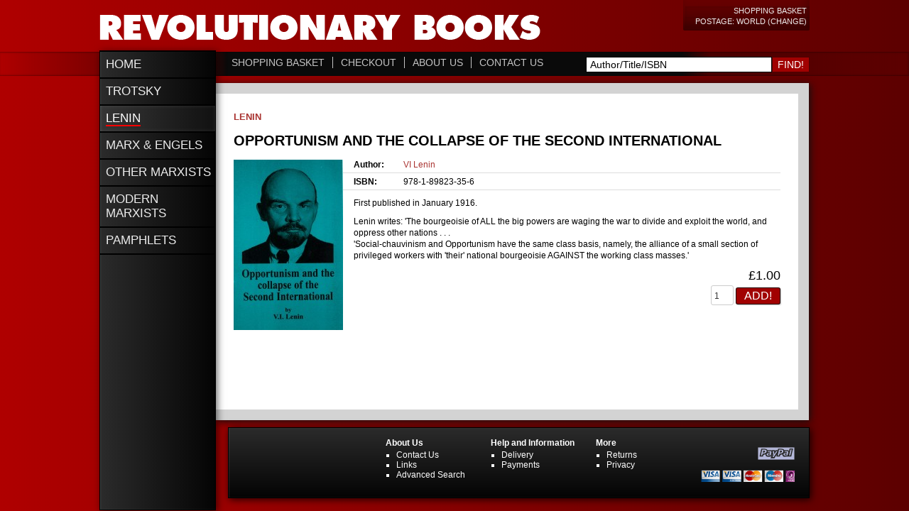

--- FILE ---
content_type: text/html; charset=UTF-8
request_url: https://revolutionarybooks.co.uk/lenin/opportunism_and_the_collapse_of_the_second_international_58/
body_size: 7829
content:
<!doctype html>
<!--[if lt IE 7]> <html class="no-js ie6 oldie" lang="en"> <![endif]-->
<!--[if IE 7]>    <html class="no-js ie7 oldie" lang="en"> <![endif]-->
<!--[if IE 8]>    <html class="no-js ie8 oldie" lang="en"> <![endif]-->
<!--[if gt IE 8]><!--> <html class="no-js" lang="en"> <!--<![endif]-->
<head>
  <meta charset="utf-8">
  <title>Opportunism and the Collapse of the Second International - Revolutionary Books</title>
  <meta name="description" content="Books written by Vladimir Lenin">
  <meta name="keywords" content="lenin, vladimir">
  <meta name="author" content="Dave Wiltshire">
  <meta name="viewport" content="width=device-width,initial-scale=1">
  <link rel="stylesheet" href="/styles/styles.css">
  <link rel="shortcut icon" href="/favicon.ico">
  
  
  <!-- 
  
  DESIGN BY DESIGN EXTREME
  http://designextreme.com

  -->


  <script src="/scripts/modernizr-2.0.6.min.js"></script>
  <!--[if lt IE 8 ]>
    <script src="//ajax.googleapis.com/ajax/chrome-frame/1.0.3/CFInstall.min.js"></script>
    <script>window.attachEvent('onload',function(){CFInstall.check({mode:'overlay'})})</script>
  <![endif]-->
  <script src="//ajax.googleapis.com/ajax/libs/jquery/1.6.2/jquery.min.js"></script>
  <script>window.jQuery || document.write('<script src="/scripts/jquery-1.6.2.min.js"><\/script>')</script>
  <script defer src="/scripts/scripts.js"></script>
</head>
<body>
<div id="fb-root"></div>
<div id="container">
  <div id="header">
    <h1><a href="/"><img src="/images/layout/revolutionary_books_title.png" alt="Revolutionary Books" width="621" height="35" title="Revolutionary Books"></a></h1>
  </div>
  <div id="top_right_menu">
  <ul>
    <li><a href="javascript:na()" onclick="paypal_cart();" target="paypal">Shopping Basket</a></li>
    <li><a href="javascript:na()" onclick="change_postage();">Postage: World (change)</a></li>
  </ul>
  </div>
  <div id="postage_change" style="display: none;">
   <ul>
      <li><a href="/lenin/opportunism_and_the_collapse_of_the_second_international_58/?cp=u">UK</a></li>
      <li><a href="/lenin/opportunism_and_the_collapse_of_the_second_international_58/?cp=e">Europe</a></li>
      <li class="active"><a href="/lenin/opportunism_and_the_collapse_of_the_second_international_58/?cp=w">World</a></li>
    </ul>	
  </div>
  <div id="left_menu">
  <ul>
    <li><a href="/"><span>Home</span></a></li>
        <li><a href="/trotsky/"><span>Trotsky</span></a></li>
        <li><a href="/lenin/" class="current"><span>Lenin</span></a></li>
        <li><a href="/marx_engels/"><span>Marx &amp; Engels</span></a></li>
        <li><a href="/other_marxists/"><span>Other Marxists</span></a></li>
        <li><a href="/marxist_modern/"><span>Modern Marxists</span></a></li>
        <li><a href="/pamphlets/"><span>Pamphlets</span></a></li>
  </ul>
  </div>
  <div id="top_menu">
  <div class="section">
  <ul>
    <li><a href="javascript:na()" onclick="paypal_cart();" target="paypal">Shopping Basket</a></li>
    <li><a href="javascript:na()" onclick="paypal_checkout();" target="paypal">Checkout</a></li>
    <li><a href="/about/">About Us</a></li>
    <li><a href="/contact/">Contact Us</a></li>
  </ul>
  <div id="top_search">
    <form id="top_search_form" method="post" action="/search/">
      <input type="search" name="search_query" id="top_search_query" value="Author/Title/ISBN" size="30"><button type="submit" name="submit" id="top_search_submit" value="1">Find!</button>
    </form>
  </div>
  </div>
  </div>
  <div id="content">
    <h3><a href="/lenin/" title="Lenin">Lenin</a></h3>
    <h1>Opportunism and the Collapse of the Second International</h1>
    <div id="product">
    <form id="product_form" method="post" action="https://www.paypal.com/cgi-bin/webscr" target="paypal" onsubmit="paypal_popup();">
      <div id="preview_image"><a href="#full_image" class="fancy_zoom"><img src="/images/products/small/opportunism_and_the_collapse_of_the_second_international_58.jpg" title="Opportunism and the Collapse of the Second International" width="154" height="240"/></a></div>
<div id="full_image"><img src="/images/products/full/opportunism_and_the_collapse_of_the_second_international_58.jpg" title="Opportunism and the Collapse of the Second International" width="461" height="720"/></div>      <p class="author"><span class="field">Author:</span> <a href="/search/?q=VI%20Lenin">VI Lenin</a></p>
      <p class="isbn"><span class="field">ISBN:</span> 978-1-89823-35-6</p>
      <p>First published in January 1916.</p>
<p>Lenin writes: 'The bourgeoisie of ALL the big powers are waging the war to divide and exploit the world, and oppress other nations . . .<br>
'Social-chauvinism and Opportunism have the same class basis, namely, the alliance of a small section of privileged workers with 'their' national bourgeoisie AGAINST the working class masses.'</p>
      <div class="product_price">&pound;1.00</div>
      <div class="product_buttons">
        <input type="hidden" name="cmd" value="_cart">
        <input type="hidden" name="business" value="5A4KAEPC5V63G">
        <input type="hidden" name="currency_code" value="GBP">
        <input type="hidden" name="item_name" value="Opportunism and the Collapse of the Second International">
        <input type="hidden" name="item_number" value="58">
        <input type="hidden" name="amount" value="1.00">
        <input type="hidden" name="on0" value="ISBN">
        <input type="hidden" name="os0" value="978-1-89823-35-6">
        <input type="hidden" name="no_shipping" value="2">
        <input type="hidden" name="shipping" value="2.50">
        <input type="hidden" name="shipping2" value="2.50">
        <input type="hidden" name="handling_cart" value="1.50">
        <input type="hidden" name="return" value="https://revolutionarybooks.co.uk/thankyou/">
        <input type="hidden" name="shopping_url" value="https://revolutionarybooks.co.uk/lenin/opportunism_and_the_collapse_of_the_second_international_58/">
	    <input type="number" id="product_quantity_58" name="quantity" value="1" class="quantity" size="2" min="1">
		<span class="quantity_modify"><a href="javascript:quantity(58,1);" class="add">+</a><a href="javascript:quantity(58,-1);" class="subtract">&ndash;</a></span>
	    <button type="submit" id="product_buy_58" name="add" value="1" class="buy" title="Add to Shopping Basket!">Add!</button>
	  </div>
    </form>
    </div>
  <div class="clear"></div>
  </div>
  <div id="footer">
  <div class="section section_facebook">
    <div class="fb-like-box" data-href="https://www.facebook.com/pages/Revolutionary-Books/337017122981542" data-width="188" data-height="70" data-colorscheme="dark" data-show-faces="false" data-stream="false" data-header="false"></div>
  </div>
  <div class="section">
    <h2><a href="/about/">About Us</a></h2>
    <ul>
      <li><a href="/contact/">Contact Us</a></li>
      <li><a href="/links/">Links</a></li>
      <li><a href="/search/">Advanced Search</a></li>
    </ul>
  </div>
  <div class="section">
    <h2><a href="/delivery/">Help and Information</a></h2>
    <ul>
      <li><a href="/delivery/">Delivery</a></li>
      <li><a href="/payments/">Payments</a></li>
    </ul>
  </div>
  <div class="section">
    <h2><a href="/about/">More</a></h2>
    <ul>
      <li><a href="/returns/">Returns</a></li>
      <li><a href="/privacy/">Privacy</a></li>
    </ul>
  </div>
  <div class="section section_paypal">
    <h2><a href="/payments/"><img src="/images/icons/paypal.png" alt="PayPal" width="52" height="18"></a></h2>
    <p><a href="/payments/"><img src="/images/icons/credit_cards.png" alt="PayPal Credit Cards" width="132" height="17"></a></p>
  </div>
  <div class="clear"></div>
  </div>
</div>
</body>
</html>


--- FILE ---
content_type: text/css
request_url: https://revolutionarybooks.co.uk/styles/styles.css
body_size: 26702
content:
/* CSS Document */

@charset "utf-8";

/* RESET */

section,nav,hgroup,header,footer,figure,figcaption,details,aside,article{display:block}
video,canvas,audio{display:inline-block;*display:inline;*zoom:1}
audio:not([controls]),[hidden]{display:none}
html,textarea,select,input,button{font-size:100%}
html{-webkit-text-size-adjust:100%;-ms-text-size-adjust:100%;} /*overflow-y:scroll;*/
body,figure,form,textarea,select,input,button{margin:0}
textarea,select,input,button,body{font-family:sans-serif}
a{color:#00e}
a:visited{color:#551a8b}
a:focus{outline:thin dotted}
a:active,a:hover{outline:0}
abbr[title]{border-bottom:1px dotted}
strong,b{font-weight:bold}
blockquote{margin:1em 40px}
dfn{font-style:italic}
mark{background:#ff0;color:#000}
samp,kbd,code,pre{font:1em monospace,serif;_}
pre{white-space:pre;white-space:pre-wrap;word-wrap:break-word}
q{quotes:none}
q:after,q:before{content:'';content:none}
small,sup,sub{font-size:75%}
sup,sub{line-height:0;position:relative}
sup,sub,textarea,select,input,button{vertical-align:baseline}
sup{top:-0.5em}
sub{bottom:-0.25em}
ol,ul{margin:1em 0;padding:0 0 0 40px}
dd{margin:0 0 0 40px}
nav ol,nav ul{list-style:none;list-style-image:none}
img,legend,input::-moz-focus-inner,button::-moz-focus-inner{border:0}
img{-ms-interpolation-mode:bicubic}
svg:not(:root){overflow:hidden}
fieldset{border:1px solid silver;margin:0 2px;padding:0.35em 0.625em 0.75em}
legend{*margin-left:-7px}
textarea,select,input,button{*vertical-align:middle}
input,button{line-height:normal}
input[type="submit"],input[type="reset"],input[type="button"],button{cursor:pointer;-webkit-appearance:button;*overflow:visible}
input[type="radio"],input[type="checkbox"]{box-sizing:border-box}
input[type="radio"],input[type="checkbox"],input::-moz-focus-inner,button::-moz-focus-inner{padding:0}
input[type="search"]{-webkit-appearance:textfield;-moz-box-sizing:content-box;-webkit-box-sizing:content-box;box-sizing:content-box}
input[type="search"]::-webkit-search-decoration{-webkit-appearance:none}
textarea{overflow:auto;vertical-align:top}
table{border-collapse:collapse;border-spacing:0}

/* FONTS */

@import url(http://fonts.googleapis.com/css?family=Open+Sans+Condensed:300,700,300italic);

/* DEFAULTS */

body {
	font-family: Arial, Helvetica, sans-serif;
	background: #AF0000;
	font-size: 12px;
	height: 100%;
	background-color: #5C0000;
	background-image: -webkit-gradient(linear, 0% 0%, 100% 0%, from(#AF0000), to(#5C0000));
	background-image: -webkit-linear-gradient(left, #AF0000, #5C0000);
	background-image:	-moz-linear-gradient(left, #AF0000, #5C0000);
	background-image:	 -ms-linear-gradient(left, #AF0000, #5C0000);
	background-image:	  -o-linear-gradient(left, #AF0000, #5C0000);
	filter: progid:DXImageTransform.Microsoft.gradient(GradientType=1,startColorstr='#AF0000', endColorstr='#5C0000');
	-webkit-background-size: cover;
	-moz-background-size: cover;
	-o-background-size: cover;
	background-size: cover;
}
a,a:link,a:visited,a:hover,a:active {
	color: #A93330;
	text-decoration: none;
}
a:hover {
	color: #D94340;
	text-decoration: none;
}
b,strong {
	font-weight: bold;
}
em,i {
	font-style: italic;
}
ul {
	list-style: square;
	margin: 1em 0 1em 1.25em;
	padding: 0;
}
.clear {
	height: 1px;
	clear: both;
	display: block;
}
button {
	color: #FFFFFF;
	font-family: 'Open Sans Condensed', 'Arial Narrow', sans-serif;;
	background-color: #A10101;
	border: 1px solid #500000;
	text-transform: uppercase;
	padding: 2px 8px;
}
button:focus,button:hover {
	opacity: 0.85;
}

/* LAYOUT */

#container {
	margin: 0 auto;
	width: 1000px;
}
#header,#content,#footer {
	font-family: Arial, Helvetica, sans-serif;
	font-size: 12px;
	clear: both;
	width: 900px;
	margin: 0;
}
#header {
	height: 50px;
	margin: 11px 0 10px;
	overflow: hidden;
}
#content {
	background-color: #FFFFFF;
	border: #D3D3D3 solid 15px;
	border-left: 0 none;
	clear: none;
	float: left;
	margin: 46px 0 10px;
	padding: 25px;
	width: 770px;
	-webkit-box-shadow:  2px 2px 10px #111;
	-moz-box-shadow:  2px 2px 10px #111;
	box-shadow: 2px 2px 10px #111;
}
#footer {
	font-family: 'Open Sans Condensed', 'Arial Narrow', sans-serif;;
	clear: none;
	color: #FFFFFF;
	float: left;
	margin: 0 0 0 17px;
	padding: 15px;
	width: 787px;
	border: 1px solid #000000;
	-webkit-box-shadow: 2px 2px 10px rgba(0,0,0,0.8), 1px 0px 2px rgba(255,255,255,0.1) inset;
	-moz-box-shadow: 2px 2px 10px rgba(0,0,0,0.8), 1px 0px 2px rgba(255,255,255,0.1) inset;
	box-shadow: 2px 2px 10px rgba(0,0,0,0.8), 1px 0px 2px rgba(255,255,255,0.1) inset;
	background: none repeat scroll 0 0 #040404;
	background-color: #040404;
	background-image: -webkit-gradient(linear, 0% 100%, 0% 0%, from(#2B2B2B), to(#040404));
	background-image: -webkit-linear-gradient(top, #2B2B2B, #040404);
	background-image:	-moz-linear-gradient(top, #2B2B2B, #040404);
	background-image:	 -ms-linear-gradient(top, #2B2B2B, #040404);
	background-image:	  -o-linear-gradient(top, #2B2B2B, #040404);
	filter: progid:DXImageTransform.Microsoft.gradient(GradientType=0,startColorstr='#2B2B2B', endColorstr='#040404');
}


/* HEADER */

#header h1 {
	color: #FFFFFF;
	font-family: Georgia,"Times New Roman",Times,serif;
	font-size: 15px;
	line-height: 15px;
	text-transform: uppercase;
}

/* ALL MENUS */

#top_right_menu ul, #postage_change ul, #left_menu ul, #top_menu ul {
	font-family: 'Open Sans Condensed', 'Arial Narrow', sans-serif;;
	text-align: left;
	list-style: none;
	margin: 0;
	padding: 0;
}
#top_right_menu li, #postage_change li, #left_menu li, #top_menu li {
	float: left;
	margin: 0;
	padding: 0;
}
#top_right_menu a,#top_right_menu a:link,#top_right_menu a:active,#top_right_menu a:visited,#top_right_menu a:hover, #top_right_menu a.current,#top_right_menu a.current:link,#top_right_menu a.current:active,#top_right_menu a.current:visited,#top_right_menu a.current:hover,
#left_menu a,#left_menu a:link,#left_menu a:active,#left_menu a:visited,#left_menu a:hover, #left_menu a.current,#left_menu a.current:link,#left_menu a.current:active,#left_menu a.current:visited,#left_menu a.current:hover,
#top_menu a,#top_menu a:link,#top_menu a:active,#top_menu a:visited,#top_menu a:hover, #top_menu a.current,#top_menu a.current:link,#top_menu a.current:active,#top_menu a.current:visited,#top_menu a.current:hover {
	color: #EDEDED;
}
#top_right_menu a:hover, #top_right_menu a.current,#top_right_menu a.current:link,#top_right_menu a.current:active,#top_right_menu a.current:visited,#top_right_menu a.current:hover,
#top_menu a:hover, #left_menu a.current,#left_menu a.current:link,#left_menu a.current:active,#left_menu a.current:visited,#left_menu a.current:hover,
#top_menu a:hover, #top_menu a.current,#top_menu a.current:link,#top_menu a.current:active,#top_menu a.current:visited,#top_menu a.current:hover {
	color: #FFF;
}

/* TOP RIGHT MENU */

#top_right_menu {
	background-image: -webkit-gradient(linear, 0% 100%, 0% 0%, from(rgba(103, 0, 0, 0.5)), to(rgba(64, 0, 0, 0.8)));
	background-image: -webkit-linear-gradient(top, rgba(103, 0, 0, 0.5), rgba(64, 0, 0, 0.8));
	background-image:	-moz-linear-gradient(top, rgba(103, 0, 0, 0.5), rgba(64, 0, 0, 0.8));
	background-image:	 -ms-linear-gradient(top, rgba(103, 0, 0, 0.5), rgba(64, 0, 0, 0.8));
	background-image:	  -o-linear-gradient(top, rgba(103, 0, 0, 0.5), rgba(64, 0, 0, 0.8));
	filter: progid:DXImageTransform.Microsoft.gradient(GradientType=0,startColorstr='rgba(103, 0, 0, 0.5)', endColorstr='rgba(64, 0, 0, 0.8)');
	border-radius: 0 0 2px 2px;
	bottom: 71px;
	box-shadow: -4px -8px 14px rgba(0, 0, 0, 0.2) inset;
	float: right;
	font-size: 110%;
	height: 34px;
	margin: 0 0 -57px;
	overflow: hidden;
	padding: 9px 3px 0;
	position: relative;
	width: 172px;
}
#top_right_menu li {
	background-color: rgba(0, 0, 0, 0.05);
	box-shadow: 0 1px 3px rgba(0, 0, 0, 0.1) inset;
	float: none;
	font-family: Arial;
	font-size: 11px;
	height: 12px;
	line-height: 12px;
	margin: 0;
	overflow: hidden;
	padding: 0 4px 3px 1px;
	text-align: right;
	text-transform: uppercase;
	width: 170px;
}
#top_right_menu li a {
	width: 170px;
	display: inline-block;
}
 
/* POSTAGE MENU*/

#postage_change {
	background-color: rgba(20, 20, 20, 0.9);
	border: 1px solid rgba(255, 255, 255, 0.4);
	border-radius: 3px;
	box-shadow: 5px 5px 10px rgba(0, 0, 0, 0.7), 1px 1px 7px rgba(255, 255, 255, 0.3) inset;
	clear: none;
	display: block;
	height: 23px;
	margin: 0 0 0 798px;
	overflow: hidden;
	padding: 8px 0 9px 9px;
	position: absolute;
	text-align: center;
	width: 201px;
	top: 42px;
	z-index: 30;
}
#postage_change li {
	float: left;
	margin: 0 8px 0 0;
}
#postage_change li a,#postage_change li a:link,#postage_change li a:visited,#postage_change li a:active,#postage_change li a:hover {
    background-color: #900000;
    border: 1px solid rgba(0, 0, 0, 0.4);
    color: #FFFFFF;
    display: inline-block;
    font-size: 14px;
    font-weight: bold;
    padding: 4px;
    text-align: center;
	text-transform: uppercase;
    width: 49px;
}
#postage_change li.active a,#postage_change li a:hover {
	box-shadow: 1px 1px 7px rgba(255, 255, 255, 0.3) inset;
    background-color: #B21010;
}

/* LEFT MENU */

#left_menu
{
	border: 1px solid #000000;
	float: left;
	font-size: 17px;
	height: 500px;
	text-transform: uppercase;
	width: 162px;
	background: none repeat scroll 0 0 #040404;
	background-color: #040404;
	background-image: -webkit-gradient(linear, 0% 0%, 100% 0%, from(#2B2B2B), to(#040404));
	background-image: -webkit-linear-gradient(left, #2B2B2B, #040404);
	background-image:	-moz-linear-gradient(left, #2B2B2B, #040404);
	background-image:	 -ms-linear-gradient(left, #2B2B2B, #040404);
	background-image:	  -o-linear-gradient(left, #2B2B2B, #040404);
	filter: progid:DXImageTransform.Microsoft.gradient(GradientType=1,startColorstr='#2B2B2B', endColorstr='#040404');
	position: relative;
	z-index: 2;
	-webkit-box-shadow: 2px 2px 10px rgba(0,0,0,0.6), 1px 0px 2px rgba(255,255,255,0.1) inset;
	-moz-box-shadow: 2px 2px 10px rgba(0,0,0,0.6), 1px 0px 2px rgba(255,255,255,0.1) inset;
	box-shadow: 2px 2px 10px rgba(0,0,0,0.6), 1px 0px 2px rgba(255,255,255,0.1) inset;
}
#left_menu li
{
	clear: both;
	border-top: 1px solid #000;
	border-bottom: 1px solid #000;
}
#left_menu li:last-child {
	border-bottom-width: 2px;
}
#left_menu ul li a,#left_menu ul li a:link,#left_menu ul li a:visited,#left_menu ul li a:hover,#left_menu ul li a:active {
	display: block;
	padding: 8px 2px 8px 8px;
	width: 152px;
}
#left_menu ul li a.current,#left_menu ul li a:hover {
	background-color: rgba(255, 255, 255, 0.05);
	-webkit-box-shadow: 0 0 5px rgba(255,255,255,0.1) inset;
	-moz-box-shadow: 0 0 5px rgba(255,255,255,0.1) inset;
	box-shadow: 0 0 5px rgba(255,255,255,0.1) inset;
}
#left_menu ul li a:hover {
	background-color: rgba(255, 255, 255, 0.08);
}

#left_menu ul li a.current span {
	border-bottom: 2px solid #F00;
}

/* TOP MENU */

#top_menu
{
	color: #C4C4C4;
	border-bottom: 1px solid rgba(0, 0, 0, 0.25);
	border-top: 1px solid rgba(0, 0, 0, 0.25);
	background-color: rgba(153,0,0,0);
	background-image: linear-gradient(left , rgba(153,0,0,0) 0%, rgba(64,0,0,0.8) 22%, rgba(10,10,10,1) 25%, rgba(10,10,10,1) 75%, rgba(64,0,0,0.8) 78%, rgba(153,0,0,0) 100%);
	background-image: -o-linear-gradient(left , rgba(153,0,0,0) 0%, rgba(64,0,0,0.8) 22%, rgba(10,10,10,1) 25%, rgba(10,10,10,1) 75%, rgba(64,0,0,0.8) 78%, rgba(153,0,0,0) 100%);
	background-image: -moz-linear-gradient(left , rgba(153,0,0,0) 0%, rgba(64,0,0,0.8) 22%, rgba(10,10,10,1) 25%, rgba(10,10,10,1) 75%, rgba(64,0,0,0.8) 78%, rgba(153,0,0,0) 100%);
	background-image: -webkit-linear-gradient(left , rgba(153,0,0,0) 0%, rgba(64,0,0,0.8) 22%, rgba(10,10,10,1) 25%, rgba(10,10,10,1) 75%, rgba(64,0,0,0.8) 78%, rgba(153,0,0,0) 100%);
	background-image: -ms-linear-gradient(left , rgba(153,0,0,0) 0%, rgba(64,0,0,0.8) 22%, rgba(10,10,10,1) 25%, rgba(10,10,10,1) 75%, rgba(64,0,0,0.8) 78%, rgba(153,0,0,0) 100%);
	background-image: -webkit-gradient(
		linear,
		left top,
		right top,
		color-stop(0, rgba(153,0,0,0)),
		color-stop(0.22, rgba(64,0,0,0.8)),
		color-stop(0.25, rgba(10,10,10,1)),
		color-stop(0.75, rgba(10,10,10,1)),
		color-stop(0.78, rgba(64,0,0,0.8)),
		color-stop(1, rgba(153,0,0,0))
	);
	font-size: 14px;
	height: 20px;
	left: 0;
	margin: 0;
	padding: 6px 0;
	position: absolute;
	top: 73px;
	width: 100%;
	z-index: 1;
	text-transform: uppercase;
	-webkit-box-shadow: -1px 0 3px rgba(0, 0, 0, 0.25) inset;
	-moz-box-shadow: -1px 0 3px rgba(0, 0, 0, 0.25) inset;
	box-shadow: -1px 0 3px rgba(0, 0, 0, 0.25) inset;
}
#top_menu .section {
	margin: 0 auto;
	padding: 0 0 0 186px;
	width: 814px;
}
#top_menu li
{
	border-right: 1px solid #C4C4C4;
	margin: 0 11px 0 0;
	padding: 0 11px 0 0;
}
#top_menu li:last-child {
	border-right: 0 none;
	margin: 0;
}
#top_menu a,#top_menu a:link,#top_menu a:active,#top_menu a:visited,#top_menu a:hover, #top_menu a.current,#top_menu a.current:link,#top_menu a.current:active,#top_menu a.current:visited,#top_menu a.current:hover {
	color: #C4C4C4;
}
#top_menu a:hover, #top_menu a.current,#top_menu a.current:link,#top_menu a.current:active,#top_menu a.current:visited,#top_menu a.current:hover {
	color: #FFF;
}
#top_menu #top_search {
	float: right;
}
#top_menu #top_search input{
	border: 1px solid #000000;
	height: 18px;
	padding: 1px 5px;
}
#top_menu #top_search button {
	height: 22px;
	padding: 2px 7px 3px;
}

/* CONTENT */

#content h1,#content h2,#content h3,#content p {
	margin: 0 0 15px 0;
}
#content h1,#content h2,#content h3 {
	font-family: 'Open Sans Condensed', 'Arial Narrow', sans-serif;;
	text-transform: uppercase;
}
#content h1 {
	font-size: 170%;
}
#content h2 {
	font-size: 130%;
}
#content h3 {
	font-size: 110%;
}
#content p {
	line-height: 140%;
}
#content input,#content select,#content textarea,#content button {
	border: solid 1px rgba(0,0,0,0.5);
	padding: 2px;
	font-family: Arial, Helvetica, sans-serif;
	color: #272020;
	font-size: 12px;
	background-color: #FFF;
	-webkit-box-shadow: rgba(0,0,0,0.2) 1px 1px 2px;
	-moz-box-shadow: rgba(0,0,0,0.2) 1px 1px 2px;
	box-shadow: rgba(0,0,0,0.2) 1px 1px 2px;
	border-radius: 3px;
}
#content input.radio,#content input.checkbox,#content input.file {
	border: 0 none;
	width: auto;
	-webkit-box-shadow: rgba(255,255,255,0) 0 0 0;
	-moz-box-shadow: rgba(255,255,255,0) 0 0 0;
	box-shadow: rgba(255,255,255,0) 0 0 0;
	background: rgba(255,255,255,0);
}
#content button {
	font-family: 'Open Sans Condensed', 'Arial Narrow', sans-serif;;
	color: #FFF;
	background-color: #A10101;
	padding: 2px 15px;
	text-transform: uppercase;
}
#content input:hover,#content select:hover,#content textarea:hover,#content button {
	border: solid 1px rgba(0,0,0,0.8);
}
#content label {
	font-weight: bold;
}
#content .label {
	float: left;
	width: 140px;
	clear: left;
	margin: 5px 5px 5px 0;
}
#content .input {
	float: left;
	width: 700px;
	clear: right;
	margin: 5px 0;
}
#content .buttons {
	width: 700px;
	margin: 10px 0 10px 145px;
}

/* FOOTER */

#footer .section {
	float: left;
	height: 67px;
	margin: 0 5px 0 17px;
	overflow: hidden;
	width: 126px;
}
#footer .section_facebook {
	margin: 0 0 0 4px;
	width: 185px;
}
#footer .section_facebook .fb_iframe_widget  {
	margin: -10px -10px 0;
	position: relative;
	width: 188px;
}
#footer .section_paypal {
	width: 132px;
	text-align: right;
}
#footer h2 {
	font-size: 100%;
	line-height: 100%;
	margin: 0 0 4px;
}
#footer .section_paypal h2 {
	margin-top: 12px;
}
#footer .section_paypal p {
	margin-bottom: 0;
}
#footer a,#footer a:link,#footer a:active,#footer a:visited,#footer a:hover, #footer a.current,#footer a.current:link,#footer a.current:active,#footer a.current:visited,#footer a.current:hover {
	color: #FFFFFF;
}
#footer ul {
	list-style-type: square;
	text-align: left;
	margin: 0 0 0 1.25em;
	padding: 0;
}
#footer li {
	margin: 0;
	padding: 0;
}

/* PRODUCTS */

#new,#featured {
	float: left;
	width: 379px;
	margin: 0 0 10px;
}
#featured {
	margin: 0 0 0 12px;
}
#popular {
	clear: both;
}
#home h1 {
	font-size: 120%;
	font-family: 'Open Sans Condensed', 'Arial Narrow', sans-serif;;
	font-weight: normal;
	margin: 0;
	padding: 5px 12px 7px;
	color: #FFF;
	text-transform: uppercase;
	background-color: #3C0000;
	background-image: -webkit-gradient(linear, 100% 0%, 0% 0%, from(#9D0000), to(#3C0000));
	background-image: -webkit-linear-gradient(top, #9D0000, #3C0000);
	background-image:	-moz-linear-gradient(top, #9D0000, #3C0000);
	background-image:	 -ms-linear-gradient(top, #9D0000, #3C0000);
	background-image:	  -o-linear-gradient(top, #9D0000, #3C0000);
	filter: progid:DXImageTransform.Microsoft.gradient(GradientType=0,startColorstr='#9D0000', endColorstr='#3C0000');
	border: 1px solid #000;
}
#home ul,
#category_list,#category_list ul,
#search_list,#search_list ul {
	text-align: left;
	list-style: none;
	margin: 0;
	padding: 0;
}
#home .small li {
	background-color: rgba(224, 224, 224, 0.9);
	float: left;
	height: 140px;
	margin: 10px 12px 0 0;
	overflow: hidden;
	width: 183px;
}
#home .large ul {
	background-color: rgba(224, 224, 224, 0.9);
	height: 270px;
	overflow: hidden;
	margin: 0 0 12px;
	padding: 19px 0 16px 26px;
}
#home .large li {
	float: left;
	margin: 0 15px 0 0;
	overflow: hidden;
	width: 162px;
}
#home .small li:last-child,
#home .large li:last-child {
	margin-right: 0;
}
#home .small li:first-child,
#home .small li:last-child {
	width: 184px;
}

#category_list li,
#search_list li {
	background-color: rgba(224, 224, 224, 0.9);
	border: 1px solid rgba(224, 224, 224, 1);
	padding: 0;
	overflow: hidden;
	margin: 0 10px 10px 0;
}
#category_list li {
	float: left;
	width: 378px;
	height: 136px;
}
#search_list li {
	height: 76px;
	margin: 0 0 10px 0;
}
#category_list li:nth-child(even) {
	margin: 0 0 10px 0;
}
#home .small li:hover,
#category_list li:hover,
#search_list li:hover {
	background-color: rgba(230, 230, 230, 0.9);
	-webkit-box-shadow: 0 0 8px rgba(255,255,255,0.8) inset;
	-moz-box-shadow: 0 0 8px rgba(255,255,255,0.8) inset;
	box-shadow: 0 0 8px rgba(255,255,255,0.8) inset;
}
#category_list li:hover,
#search_list li:hover {
	border: 1px solid rgba(230, 230, 230, 1);
}
#category_list li a,#category_list li a:link,#category_list li a:visited,#category_list li a:active,
#search_list li a,#search_list li a:link,#search_list li a:visited,#search_list li a:active,
#product .product_buttons a,#product .product_buttons a:link,#product .product_buttons a:visited,#product .product_buttons a:active {
	color: #000000;
}
#category_list li a:hover,
#search_list li a:hover,
#product .product_buttons a:hover {
	color: #303030;
}
#home .large li .product_image {
    height: 240px;
    overflow: hidden;
    width: 160px;
}
#home .small li .product_image {
	float: left;
	height: 120px;
	margin: 10px 6px 0 12px;
	overflow: hidden;
	width: 80px;
}
#category_list li .product_image,
#search_list li .product_image {
	float: left;
	height: 120px;
	margin: 8px;
	overflow: hidden;
	width: 80px;
}
#search_list li .product_image,
#search_list li .product_image.empty span {
	height: 60px;
	width: 40px;
}
#search_list li .product_image.empty span {
	display: inline-block;
	background-color: rgba(30, 30, 30, 0.1);
}
#home li .product_image:hover,
#category_list li:hover .product_image, #category_list li button:hover,
#search_list li:hover .product_image, #search_list li button:hover,
#product #preview_image:hover, #product button:hover {
	opacity: 0.85;
}
#home .small li .product_buttons {
	bottom: 5px;
	clear: none;
	float: left;
	font-size: 9px;
	margin: 0;
	position: relative;
}
#home .large li .product_buttons {
	margin: 7px 0 0;
}
#category_list li .product_title,#category_list li .product_price,#category_list li .product_buttons {
	float: left;
	margin: 0 8px 8px 0;
	width: 274px;
}
#search_list li .right {
	float: left;
	margin: 16px 8px 0 0;
	width: 180px;
}
#search_list li .product_price,#search_list li .product_buttons {
	clear: both;
}
#category_list li .product_price,#category_list li .product_buttons,
#search_list li .product_price,#search_list li .product_buttons,
#product .product_price,#product .product_buttons {
	margin-bottom: 4px;
	text-align: right;
}
#home .small li .product_title {
	font-family: 'Open Sans Condensed','Arial Narrow',Antonio,sans-serif;
	font-size: 90%;
	font-weight: bold;
	height: 103px;
	margin: 7px 4px 4px 0;
	overflow: hidden;
}
#category_list li .product_title,
#search_list li .product_title {
	font-size: 140%;
	font-weight: bold;
	height: 60px;
	overflow: hidden;
	margin-top: 8px;
}
#search_list li .product_title {
	font-size: 130%;
	float: left;
	margin: 8px 8px 0 0;
	width: 516px;
	height: 64px;
	line-height: 120%;
}
#home .small li .author {
	font-weight: normal;
}
#category_list li .author,
#search_list li .author {
	font-size: 13px;
	font-weight: normal;
}
#home li .product_price,
#category_list li .product_price,
#search_list li .product_price,
#product .product_price {
	font-family: 'Open Sans Condensed', 'Arial Narrow', sans-serif;;
	font-size: 150%;
}
#home .large li .product_price {
	font-size: 130%;
}
#home .small li .product_price {
	margin: 2px 0 0 0;
	font-size: 110%;
}
#home li button,
#category_list li .product_buttons button,
#search_list li .product_buttons button,
#product .product_buttons button {
	font-size: 130%;
	padding: 2px 11px;
}
#home li button {
	margin-right: 7px;
	padding: 2px 10px;
}
#category_list li .product_buttons .quantity,
#search_list li .product_buttons .quantity,
#product .product_buttons .quantity {
	background-color: #FFFFFF;
	border: 1px solid #CCCCCC;
	bottom: 1px;
	box-shadow: 0 0 0;
	color: #333333;
	height: 17px;
	padding: 5px 0 4px;
	position: relative;
	text-align: center;
	width: 30px;
}
#category_list li .product_buttons .quantity_modify,
#search_list li .product_buttons .quantity_modify,
#product .product_buttons .quantity_modify {
	display: none;
	margin: 0 -1px 0 -3px;
	position: relative;
	right: 12px;
	width: 15px;
}
#category_list li .product_buttons .quantity_modify a,
#search_list li .product_buttons .quantity_modify a,
#product .product_buttons .quantity_modify a {
	background-color: #D1D1D1;
	border: 1px solid #CCCCCC;
	bottom: 18px;
	clear: none;
	display: inline-block;
	font-size: 11px;
	height: 13px;
	line-height: 11px;
	margin: 0 -13px -13px 0;
	overflow: hidden;
	padding: 0 2px 0 0;
	position: relative;
	right: 3px;
	text-align: center;
	width: 9px;
}
#category_list li .product_buttons .quantity_modify a.subtract,
#search_list li .product_buttons .quantity_modify a.subtract,
#product .product_buttons .quantity_modify a.subtract {
	height: 12px;
	bottom: 5px;
}
#category_list li .product_buttons .info,
#search_list li .product_buttons .info {
	background-color: #505050;
	padding: 2px 8px;
}
#full_image {
	display: none;
	z-index: 10;
	position: relative;
}
#preview_image {
	float: left;
	margin: 0 15px 15px 0;
}
#product p {
	margin: 10px 0 10px;
}
#product p.author,#product p.isbn {
	border-bottom: 1px solid #DDDDDD;
	line-height: 120%;
	margin: 0 0 5px;
	padding: 0 0 4px;
}
#product p.author .field,#product p.isbn .field {
	display: inline-block;
	float: left;
	font-weight: bold;
	overflow: hidden;
	width: 70px;
}

/* CONTACT FORM */

#contact {
	clear: both;
}
#contact .field {
	font-weight: bold;
	clear: both;
	margin: 5px 0 2px;
	display: block;
	min-height: 38px;
}
#contact .label, #contact .input {
	margin: 0 0 2px;
	padding: 0;
	width: 500px;
	min-height: 15px;
	display: block;
	clear: both;
}
#contact .label {
	font-weight: bold;
}
#contact .input {
	margin: 0 0 5px;
	min-height: 17px;
}
#contact .input input,	
#contact .input select,
#contact .input textarea {
	width: 100%;
}
#contact .buttons {
	margin: 10px 0;
	clear: both;
}
#contact .buttons button {
	font-size: 115%;
	padding: 4px 12px;
	margin: 10px 6px 3px 0;
}
#contact .buttons .cancel {
	color: #CCCCCC;
	background-color: #333;
}
#contact .required {
	color: #690000;
	display: inline-block;
}
#contact .error {
	background-color: #DF2020;
	border-radius: 6px;
	box-shadow: -1px -1px 1px #450000 inset;
	color: #FFFFDD;
	display: inline-block;
	font-size: 13px;
	font-weight: bold;
	line-height: 12px;
	text-align: center;
	text-shadow: 0 1px 1px #3C0000;
	width: 12px;
}
#email_show {
	cursor: pointer;
}

/* POSTAGE TABLE */

#postage_table {
    border: 1px solid rgba(0, 0, 0, 0.3);
    box-shadow: 1px 1px 6px rgba(0, 0, 0, 0.3);
	margin: 0 0 20px;
}
#postage_table tr:hover {
	background-color: rgba(0, 0, 0, 0.03);
}
#postage_table th {
	text-align: right;
	vertical-align: middle;
}
#postage_table th, #postage_table td {
	border-right: 1px solid rgba(0, 0, 0, 0.1);
    border-bottom: 1px solid rgba(0, 0, 0, 0.2);
    min-width: 32px;
    padding: 3px 8px 3px 6px;
}
#postage_table th.right, #postage_table td.right {
	text-align: right;
}

/* ADDITIONAL */



/* #### TEMP HOLDING PAGE #### MENU */

#menu {
	color: #FFFFFF;
	border: 1px solid #000000;
	background-color: #333333;
	padding: 0;
	width: 898px;
	-webkit-box-shadow: #111 2px 2px 10px;
	-moz-box-shadow: #111 2px 2px 10px;
	box-shadow: #111 2px 2px 10px;
}
#menu ul {
	text-align: left;
	list-style: none;
	margin: 0;
	height: 32px;
	padding: 0;
}
#menu li {
	float: left;
	margin: 0;
	padding: 0;
}
#menu a,#menu a:link,#menu a:active,#menu a:visited,#menu a:hover,
#menu a.current,#menu a.current:link,#menu a.current:active,#menu a.current:visited,#menu a.current:hover {
	font-size: 14px;
	font-weight: bold;
	color: rgba(255, 255, 255, 0.9);
	display: block;
	border: 0 none;
	background-color: rgba(0, 0, 0, 0.2);
	padding: 9px 20px;
	min-width: 47px;
	text-align: center;
}
#menu a:hover,#menu a.current,#menu a.current:link,#menu a.current:active,#menu a.current:visited,#menu a.current:hover {
	color: rgba(255, 255, 255, 1);
	background-color: rgba(0, 0, 0, 0.1);
}


--- FILE ---
content_type: text/javascript
request_url: https://revolutionarybooks.co.uk/scripts/scripts.js
body_size: 7845
content:
// JavaScript Document

(function(a){a.fn.fancyZoom=function(p){var p=p||{};var m=p&&p.directory?p.directory:"/images/fancy_zoom";var e=false;if(a("#zoom").length==0){var f=a.browser.msie?"gif":"png";var k='<div id="zoom" style="display:none;">                   <table id="zoom_table" style="border-collapse:collapse; width:100%; height:100%;">                     <tbody>                       <tr>                         <td class="tl" style="background:url('+m+"/tl."+f+') 0 0 no-repeat; width:20px; height:20px; overflow:hidden;" />                         <td class="tm" style="background:url('+m+"/tm."+f+') 0 0 repeat-x; height:20px; overflow:hidden;" />                         <td class="tr" style="background:url('+m+"/tr."+f+') 100% 0 no-repeat; width:20px; height:20px; overflow:hidden;" />                       </tr>                       <tr>                         <td class="ml" style="background:url('+m+"/ml."+f+') 0 0 repeat-y; width:20px; overflow:hidden;" />                         <td class="mm" style="background:#fff; vertical-align:top; padding:10px;">                           <div id="zoom_content">                           </div>                         </td>                         <td class="mr" style="background:url('+m+"/mr."+f+') 100% 0 repeat-y;  width:20px; overflow:hidden;" />                       </tr>                       <tr>                         <td class="bl" style="background:url('+m+"/bl."+f+') 0 100% no-repeat; width:20px; height:20px; overflow:hidden;" />                         <td class="bm" style="background:url('+m+"/bm."+f+') 0 100% repeat-x; height:20px; overflow:hidden;" />                         <td class="br" style="background:url('+m+"/br."+f+') 100% 100% no-repeat; width:20px; height:20px; overflow:hidden;" />                       </tr>                     </tbody>                   </table>                   <a href="#" title="Close" id="zoom_close" style="position:absolute; top:0; left:0;">                     <img src="'+m+"/closebox."+f+'" alt="Close" style="border:none; margin:0; padding:0;" />                   </a>                 </div>';a("body").append(k);a("html").click(function(q){if(a(q.target).parents("#zoom:visible").length==0){l();}});a(document).keyup(function(q){if(q.keyCode==27&&a("#zoom:visible").length>0){l();}});a("#zoom_close").click(l);}var o=a("#zoom");var j=a("#zoom_table");var i=a("#zoom_close");var h=a("#zoom_content");var b=a("td.ml,td.mm,td.mr");this.each(function(q){a(a(this).attr("href")).hide();a(this).click(n);});return this;function n(w){if(e){return false;}e=true;var q=a(a(this).attr("href"));var u=p.width;var v=p.height;var r=window.innerWidth||(window.document.documentElement.clientWidth||window.document.body.clientWidth);var E=window.innerHeight||(window.document.documentElement.clientHeight||window.document.body.clientHeight);var C=window.pageXOffset||(window.document.documentElement.scrollLeft||window.document.body.scrollLeft);var B=window.pageYOffset||(window.document.documentElement.scrollTop||window.document.body.scrollTop);var F={width:r,height:E,x:C,y:B};var r=(u||q.width())+60;var E=(v||q.height())+60;var z=F;var A=Math.max((z.height/2)-(E/2)+B,0);var D=(z.width/2)-(r/2);var s=w.pageY;var t=w.pageX;i.attr("curTop",s);i.attr("curLeft",t);i.attr("scaleImg",p.scaleImg?"true":"false");a("#zoom").hide().css({position:"absolute",'z-index':10,top:s+"px",left:t+"px",width:"1px",height:"1px"});g();i.hide();if(p.closeOnClick){a("#zoom").click(l);}if(p.scaleImg){h.html(q.html());a("#zoom_content img").css("width","100%");}else{h.html("");}a("#zoom").animate({top:A+"px",left:D+"px",opacity:"show",width:r,height:E},500,null,function(){if(p.scaleImg!=true){h.html(q.html());}d();i.show();e=false;});return false;}function l(){if(e){return false;}e=true;a("#zoom").unbind("click");g();if(i.attr("scaleImg")!="true"){h.html("");}i.hide();a("#zoom").animate({top:i.attr("curTop")+"px",left:i.attr("curLeft")+"px",opacity:"hide",width:"1px",height:"1px"},500,null,function(){if(i.attr("scaleImg")=="true"){h.html("");}d();e=false;});return false;}function c(s){a("#zoom_table td").each(function(u){var t=a(this).css("background-image").replace(/\.(png|gif|none)\"\)$/,"."+s+'")');a(this).css("background-image",t);});var r=i.children("img");var q=r.attr("src").replace(/\.(png|gif|none)$/,"."+s);r.attr("src",q);}function g(){if(a.browser.msie&&parseFloat(a.browser.version)>=7){c("gif");}}function d(){if(a.browser.msie&&a.browser.version>=7){c("png");}}};})(jQuery);

function update_height()
{
	var page_height = $(document).height();
	$('#content').css('min-height',page_height-325);
	$('#left_menu').css('height',page_height-74);
	$('#top_menu').css('width',$(window).width());
	return;
}
function search_box(e)
{
	if (!$('#top_search_query').val().length && e.type == 'blur')
	{
		$('#top_search_query').val('Author/Title/ISBN');
	}
	else if ($('#top_search_query').val() == 'Author/Title/ISBN' && e.type == 'focus')
	{
		$('#top_search_query').val('');
	}
	return;
}

function quantity(product_id, modify)
{
	var quantity = parseInt($('#product_quantity_' + product_id).val()), modify = parseInt(modify);
	if (quantity + modify <= 0)
	{
		return;
	}
	$('#product_quantity_' + product_id).val(quantity+modify);
	return;
}

function paypal_popup()
{
	var popup = window.open( 'https://www.paypal.com/cgi-bin/webscr','paypal','width=950,height=750');
	if (window.focus)
	{
		popup.focus();
	}
	return;
}

function paypal_cart()
{
	var popup, url = 'https://www.paypal.com/cgi-bin/webscr';
	url += '?cmd=_cart';
	url += '&business=5A4KAEPC5V63G';
	url += '&display=1';
	url += '&shopping_url='+window.location.href;
	popup = window.open(url,'paypal','width=950,height=750');
	if (window.focus)
	{
		popup.focus();
	}
	return;
}

function paypal_checkout()
{
	paypal_cart();
	return;
}

function change_postage()
{
	$('#postage_change').css('display', ($('#postage_change').is(':visible')) ? 'none' : 'block');
	$('#postage_change').bind('click', function () { change_postage(); } );
	return;
}

function na()
{
	return;
}

function email_show()
{
	if ($('#email_show').length)
	{
		var reveal_text = '(click to reveal&hellip;)';
		var email = 'contact@'+window.location.href.replace(/([^\/]+)([\/]{2})([w]{3}\.)?([^\/]+)\/.*/i,'$4');
		var subject = ($('#contact_subject').length) ? $('#contact_subject').val().replace(/!/g, '%21').replace(/'/g, '%27').replace(/\(/g, '%28').replace(/\)/g, '%29').replace(/\*/g, '%2A'): '';
		$('#email_show').html(reveal_text);
		$('#email_show').bind('click',function () {
			if ($(this).html().substr(0,6) == reveal_text.substr(0,6))
			{
				$(this).html('').hide().html('<a href="mailto:Revolutionary%20Books%20&lt;'+email+'&gt;?subject='+subject+'" title="Email us!">'+email+'</a>').fadeIn();
			}
		} );
	}
}

function analytics()
{
	return;
}

function facebook_like()
{
	(function(d, s, id) {
	var js, fjs = d.getElementsByTagName(s)[0];
	if (d.getElementById(id)) return;
	js = d.createElement(s); js.id = id;
	js.src = "//connect.facebook.net/en_GB/all.js#xfbml=1";
	fjs.parentNode.insertBefore(js, fjs);
	}(document, 'script', 'facebook-jssdk'));
}

$(document).ready(function() {
	update_height();
    $('#preview_image a').fancyZoom({closeOnClick: true});
	$('#top_search_query').bind('focus blur',function (e) { search_box(e); } );
	facebook_like();
	analytics();
	email_show();
})
$(window).resize(function() {
	update_height();
});

var _gaq = _gaq || [];
_gaq.push(['_setAccount', 'UA-27546012-1']);
_gaq.push(['_trackPageview']);
(function() {
	var ga = document.createElement('script'); ga.type = 'text/javascript'; ga.async = true;
	ga.src = ('https:' == document.location.protocol ? 'https://ssl' : 'http://www') + '.google-analytics.com/ga.js';
	var s = document.getElementsByTagName('script')[0]; s.parentNode.insertBefore(ga, s);
})();
